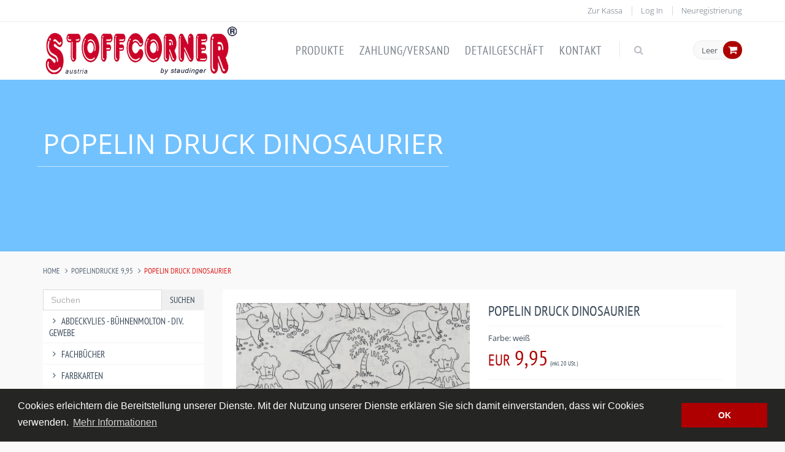

--- FILE ---
content_type: text/html
request_url: https://www.stoffcorner.com/shop-artikel.asp?artnr=085546000510
body_size: 39795
content:

<!DOCTYPE html>
<!--[if IE 8]> <html lang="en" class="ie8 no-js"> <![endif]-->
<!--[if IE 9]> <html lang="en" class="ie9 no-js"> <![endif]-->
<!--[if !IE]><!-->
<html lang="en">
<!--<![endif]-->

<!-- Head BEGIN -->
<head>
	  <meta charset="utf-8">

    <title>STOFFCORNER / Popelin Druck Dinosaurier</title>

    <meta name="description" content="STOFFCORNER  / Popelin Druck Dinosaurier"/>

    <meta name="keywords" content="STOFFCORNER, Staudinger, Wels, Stoffe, Dirndl"/>
	
	<meta name="robots" content="index, follow, noodp">

  <meta content="width=device-width, initial-scale=1.0" name="viewport">
  <meta http-equiv="X-UA-Compatible" content="IE=edge,chrome=1">

  <link rel="shortcut icon" href="favicon.ico">


  <!-- Global styles START -->          
  <link href="assets/global/plugins/font-awesome/css/font-awesome.min.css" rel="stylesheet">
  <link href="assets/global/plugins/bootstrap/css/bootstrap.min.css" rel="stylesheet">
  <!-- Global styles END --> 
   
  <!-- Theme styles START -->
  <link href="assets/global/css/components.css" rel="stylesheet">
  <link href="assets/frontend/layout/css/style.css" rel="stylesheet">
  <link href="assets/frontend/pages/css/style-shop.css?v=2" rel="stylesheet" type="text/css">
  <link href="assets/frontend/pages/css/style-layer-slider.css" rel="stylesheet">
  <link href="assets/frontend/layout/css/style-responsive.css" rel="stylesheet">
  <link href="assets/frontend/layout/css/themes/red.css" rel="stylesheet" id="style-color">
  <link href="assets/frontend/layout/css/custom.css" rel="stylesheet">
  <!-- Theme styles END -->
	<link rel="stylesheet" type="text/css" href="//cdnjs.cloudflare.com/ajax/libs/cookieconsent2/3.0.2/cookieconsent.min.css" />
	<script src="//cdnjs.cloudflare.com/ajax/libs/cookieconsent2/3.0.2/cookieconsent.min.js"></script>
	<script>
	window.addEventListener("load", function(){
	window.cookieconsent.initialise({
	  "palette": {
		"popup": {
		  "background": "#252524",
		  "text": "#ffffff"
		},
		"button": {
		  "background": "#AE0001",
		  "text": "#ffffff"
		}
	  },
	  "content": {
		"message": "Cookies erleichtern die Bereitstellung unserer Dienste. Mit der Nutzung unserer Dienste erklären Sie sich damit einverstanden, dass wir Cookies verwenden.",
		"dismiss": "OK",
		"link": "Mehr Informationen",
		"href": "https://www.stoffcorner.com/impressum.html"
	  }
	})});
	</script>	  
	<!-- Page level plugin styles START -->
	<link href="assets/global/plugins/fancybox/source/jquery.fancybox.css" rel="stylesheet">
	<link href="assets/global/plugins/carousel-owl-carousel/owl-carousel/owl.carousel.css" rel="stylesheet">
	<link href="assets/global/plugins/uniform/css/uniform.default.css" rel="stylesheet" type="text/css">

	<link href="https://code.jquery.com/ui/1.10.3/themes/smoothness/jquery-ui.css" rel="stylesheet" type="text/css"><!-- for slider-range -->

	<link href="assets/global/plugins/rateit/src/rateit.css" rel="stylesheet" type="text/css">
	<!-- Page level plugin styles END -->
</head>
<!-- Head END -->

<!-- Body BEGIN -->
<body class="ecommerce">
    <!-- BEGIN TOP BAR -->
	
    <div class="pre-header">
        <div class="container">
            <div class="row">
                <!-- BEGIN TOP BAR LEFT PART -->
                <div class="col-md-6 col-sm-6 additional-shop-info">
                    <ul class="list-unstyled list-inline">

                    </ul>
                </div>
                <!-- END TOP BAR LEFT PART -->
                <!-- BEGIN TOP BAR MENU -->
                <div class="col-md-6 col-sm-6 additional-nav">
                    <ul class="list-unstyled list-inline pull-right">
                        <li><a href="shop-warenkorb.asp">Zur Kassa</a></li>
						
	                        <li><a href="shop-login.asp">Log In</a></li>
							<li><a href="shop-registrierung.asp">Neuregistrierung</a></li>
						
                    </ul>
                </div>
                <!-- END TOP BAR MENU -->
            </div>
        </div>        
    </div>
    <!-- END TOP BAR -->
    <!-- BEGIN HEADER -->
    <div class="header">
      <div class="container">
        <a class="site-logo" href="index.html"><img src="img/logo_shop_320.png" alt="Stoffcorner"></a>

        <a href="javascript:void(0);" class="mobi-toggler"><i class="fa fa-bars"></i></a>

        <!-- BEGIN CART -->
		
        <div class="top-cart-block">
          <div class="top-cart-info">
            <a href="javascript:void(0);" class="top-cart-info-count">Leer</a>
          </div>
          <i class="fa fa-shopping-cart"></i>
		</div>

        <!--END CART -->

        <!-- BEGIN NAVIGATION -->
        <div class="header-navigation">
          <ul>
            <li class="dropdown">
              <a class="dropdown-toggle" data-toggle="dropdown" data-target="#" href="#">
                Produkte                
              </a>
              <ul class="dropdown-menu">
					
							<li class=""><a href="shop-artikelkategorie.asp?kat=060000">Abdeckvlies - Bühnenmolton - div. Gewebe</a></li>
							
							<li class=""><a href="shop-artikelkategorie.asp?kat=940000">Fachbücher</a></li>
							
							<li class=""><a href="shop-artikelkategorie.asp?kat=600000">Farbkarten</a></li>
							
							<li class=""><a href="shop-artikelkategorie.asp?kat=890000">Kurzware - Angebote</a></li>
							
							<li class=""><a href="shop-artikelkategorie.asp?kat=090000">Kurzware - Nähzubehör</a></li>
							
							<li class=""><a href="shop-artikelkategorie.asp?kat=140000">Kurzware - PRYM</a></li>
							
							<li class=""><a href="shop-artikelkategorie.asp?kat=010000">Stoffe für Bekleidung & Deko </a></li>
							
							<li class=""><a href="shop-artikelkategorie.asp?kat=100000">Stoffe Restkupone</a></li>
							
							<li class=""><a href="shop-artikelkategorie.asp?kat=500000">Verpackungsmaterial</a></li>
							
							<li class=""><a href="shop-artikelkategorie.asp?kat=910000">Zeitschriften</a></li>
										  
					<li><a href="shop-sonderangebote.asp">Sonderangebote</a></li>		
              </ul>
            </li>
            <li class=""><a href="versandkosten.asp">Zahlung/Versand</a></li>
            <li class=""><a href="detailgeschaeft.asp">Detailgeschäft</a></li>			
            <li class=""><a href="kontakt.asp">Kontakt</a></li>								
            <!-- BEGIN TOP SEARCH -->
            <li class="menu-search">
              <span class="sep"></span>
              <i class="fa fa-search search-btn"></i>
              <div class="search-box">
                <form action="shop-suche.asp" method="get">
                  <div class="input-group">
                    <input type="text" name="q" id="q" placeholder="Suchen" class="form-control">
                    <span class="input-group-btn">
                      <button class="btn btn-primary" type="submit">Suchen</button>
                    </span>
                  </div>
                </form>
              </div> 
            </li>
            <!-- END TOP SEARCH -->

          </ul>
        </div>
        <!-- END NAVIGATION -->
      </div>
    </div>
    <!-- Header END -->
    <div class="title-wrapper">
      <div class="container"><div class="container-inner">
        <h1>Popelin Druck Dinosaurier</h1>
      </div></div>
    </div>

    <div class="main">
      <div class="container">
        <ul class="breadcrumb">
            <li><a href="index.html">Home</a></li>
            <li><a href="shop-artikelkategorie.asp?kat=010365">Popelindrucke 9,95</a></li>
            <li class="active">Popelin Druck Dinosaurier</li>
        </ul>
        <!-- BEGIN SIDEBAR & CONTENT -->
        <div class="row margin-bottom-40">
          <!-- BEGIN SIDEBAR -->
          <div class="sidebar col-md-3 col-sm-5">
	<form action="shop-suche.asp" method="get">
    	<div class="input-group">
    	   <input type="text" name="q" id="q" placeholder="Suchen" value="" class="form-control">
	        <span class="input-group-btn">
    		    <button class="btn" type="submit">Suchen</button>
	        </span>
        </div>
    </form>
    <ul class="list-group margin-bottom-25 sidebar-menu">	
	
				<li class="list-group-item clearfix"><a href="shop-artikelkategorie.asp?kat=060000"><i class="fa fa-angle-right"></i> Abdeckvlies - Bühnenmolton - div. Gewebe</a>
				  </li>
				
				<li class="list-group-item clearfix"><a href="shop-artikelkategorie.asp?kat=940000"><i class="fa fa-angle-right"></i> Fachbücher</a>
				  </li>
				
				<li class="list-group-item clearfix"><a href="shop-artikelkategorie.asp?kat=600000"><i class="fa fa-angle-right"></i> Farbkarten</a>
				  </li>
				
				<li class="list-group-item clearfix"><a href="shop-artikelkategorie.asp?kat=890000"><i class="fa fa-angle-right"></i> Kurzware - Angebote</a>
				  </li>
				
				<li class="list-group-item clearfix"><a href="shop-artikelkategorie.asp?kat=090000"><i class="fa fa-angle-right"></i> Kurzware - Nähzubehör</a>
				  </li>
				
				<li class="list-group-item clearfix"><a href="shop-artikelkategorie.asp?kat=140000"><i class="fa fa-angle-right"></i> Kurzware - PRYM</a>
				  </li>
				
				<li class="list-group-item clearfix"><a href="shop-artikelkategorie.asp?kat=010000"><i class="fa fa-angle-right"></i> Stoffe für Bekleidung & Deko </a>
				  
								<ul class="list-group">
									
										<li class="list-group-item clearfix "><a href="shop-artikelkategorie.asp?kat=010100" ><i class="fa fa-caret-right"></i> Anzug Kostüm Jacken Mäntel</a>
																			
										</li>
										
										<li class="list-group-item clearfix "><a href="shop-artikelkategorie.asp?kat=010200" ><i class="fa fa-caret-right"></i> Badeanzug Stoffe </a>
																			
										</li>
										
										<li class="list-group-item clearfix "><a href="shop-artikelkategorie.asp?kat=010300" ><i class="fa fa-caret-right"></i> Baumwollstoffe</a>
																			
												<ul class="list-group">
												
												<li class="list-group-item clearfix "><a href="shop-artikelkategorie.asp?kat=010356" ><i class="fa fa-arrow-circle-o-right"></i> Baumwolldigitaldruck</a></li>
													
												<li class="list-group-item clearfix "><a href="shop-artikelkategorie.asp?kat=010302" ><i class="fa fa-arrow-circle-o-right"></i> Baumwolldrucke Check</a></li>
													
												<li class="list-group-item clearfix "><a href="shop-artikelkategorie.asp?kat=010349" ><i class="fa fa-arrow-circle-o-right"></i> Baumwolldrucke Cotele</a></li>
													
												<li class="list-group-item clearfix "><a href="shop-artikelkategorie.asp?kat=010355" ><i class="fa fa-arrow-circle-o-right"></i> Baumwolle genoppt</a></li>
													
												<li class="list-group-item clearfix "><a href="shop-artikelkategorie.asp?kat=010317" ><i class="fa fa-arrow-circle-o-right"></i> Baumwolle gestreift kariert</a></li>
													
												<li class="list-group-item clearfix "><a href="shop-artikelkategorie.asp?kat=010345" ><i class="fa fa-arrow-circle-o-right"></i> Baumwolle uni 145-150 cm</a></li>
													
												<li class="list-group-item clearfix "><a href="shop-artikelkategorie.asp?kat=010307" ><i class="fa fa-arrow-circle-o-right"></i> Baumwollköper uni</a></li>
													
												<li class="list-group-item clearfix "><a href="shop-artikelkategorie.asp?kat=010354" ><i class="fa fa-arrow-circle-o-right"></i> Baumwollpanama</a></li>
													
												<li class="list-group-item clearfix "><a href="shop-artikelkategorie.asp?kat=010360" ><i class="fa fa-arrow-circle-o-right"></i> Baumwollsatin </a></li>
													
												<li class="list-group-item clearfix "><a href="shop-artikelkategorie.asp?kat=010361" ><i class="fa fa-arrow-circle-o-right"></i> Baumwoll-Viscose gemustert</a></li>
													
												<li class="list-group-item clearfix "><a href="shop-artikelkategorie.asp?kat=010313" ><i class="fa fa-arrow-circle-o-right"></i> Blusenleinen B.W. bügelfrei</a></li>
													
												<li class="list-group-item clearfix "><a href="shop-artikelkategorie.asp?kat=010331" ><i class="fa fa-arrow-circle-o-right"></i> Cambricstoffe</a></li>
													
												<li class="list-group-item clearfix "><a href="shop-artikelkategorie.asp?kat=010335" ><i class="fa fa-arrow-circle-o-right"></i> Canvas Druck</a></li>
													
												<li class="list-group-item clearfix "><a href="shop-artikelkategorie.asp?kat=010353" ><i class="fa fa-arrow-circle-o-right"></i> Canvas uni </a></li>
													
												<li class="list-group-item clearfix "><a href="shop-artikelkategorie.asp?kat=010341" ><i class="fa fa-arrow-circle-o-right"></i> Double Gauze Musselin Druck</a></li>
													
												<li class="list-group-item clearfix "><a href="shop-artikelkategorie.asp?kat=010357" ><i class="fa fa-arrow-circle-o-right"></i> Double Gauze Musselin genoppt</a></li>
													
												<li class="list-group-item clearfix "><a href="shop-artikelkategorie.asp?kat=010340" ><i class="fa fa-arrow-circle-o-right"></i> Double Gauze Musselin uni </a></li>
													
												<li class="list-group-item clearfix "><a href="shop-artikelkategorie.asp?kat=010321" ><i class="fa fa-arrow-circle-o-right"></i> Inlett</a></li>
													
												<li class="list-group-item clearfix "><a href="shop-artikelkategorie.asp?kat=010364" ><i class="fa fa-arrow-circle-o-right"></i> Leinenoptik uni</a></li>
													
												<li class="list-group-item clearfix "><a href="shop-artikelkategorie.asp?kat=010311" ><i class="fa fa-arrow-circle-o-right"></i> Matratzengradl</a></li>
													
												<li class="list-group-item clearfix "><a href="shop-artikelkategorie.asp?kat=010326" ><i class="fa fa-arrow-circle-o-right"></i> Mischköper</a></li>
													
												<li class="list-group-item clearfix "><a href="shop-artikelkategorie.asp?kat=010348" ><i class="fa fa-arrow-circle-o-right"></i> Pique Druck</a></li>
													
												<li class="list-group-item clearfix "><a href="shop-artikelkategorie.asp?kat=010362" ><i class="fa fa-arrow-circle-o-right"></i> Pique uni </a></li>
													
												<li class="list-group-item clearfix "><a href="shop-artikelkategorie.asp?kat=010312" ><i class="fa fa-arrow-circle-o-right"></i> Popelin uni </a></li>
													
												<li class="list-group-item clearfix "><a href="shop-artikelkategorie.asp?kat=010336" ><i class="fa fa-arrow-circle-o-right"></i> Popelin uni Elastik</a></li>
													
												<li class="list-group-item clearfix "><a href="shop-artikelkategorie.asp?kat=010363" ><i class="fa fa-arrow-circle-o-right"></i> Popelindrucke 13,95</a></li>
													
												<li class="list-group-item clearfix active"><a href="shop-artikelkategorie.asp?kat=010365" ><i class="fa fa-arrow-circle-o-right"></i> Popelindrucke 9,95</a></li>
													
												<li class="list-group-item clearfix "><a href="shop-artikelkategorie.asp?kat=010323" ><i class="fa fa-arrow-circle-o-right"></i> Trachtenfutter diverse</a></li>
													
												<li class="list-group-item clearfix "><a href="shop-artikelkategorie.asp?kat=010303" ><i class="fa fa-arrow-circle-o-right"></i> Vichykaro</a></li>
													
												<li class="list-group-item clearfix "><a href="shop-artikelkategorie.asp?kat=010322" ><i class="fa fa-arrow-circle-o-right"></i> Waffelpique uni</a></li>
													
												<li class="list-group-item clearfix "><a href="shop-artikelkategorie.asp?kat=010347" ><i class="fa fa-arrow-circle-o-right"></i> Waffelpique XL</a></li>
													
												</ul>
																				
										</li>
										
										<li class="list-group-item clearfix "><a href="shop-artikelkategorie.asp?kat=016400" ><i class="fa fa-caret-right"></i> BIO Stoffe</a>
																			
										</li>
										
										<li class="list-group-item clearfix "><a href="shop-artikelkategorie.asp?kat=013200" ><i class="fa fa-caret-right"></i> Chiffon Voile</a>
																			
										</li>
										
										<li class="list-group-item clearfix "><a href="shop-artikelkategorie.asp?kat=010400" ><i class="fa fa-caret-right"></i> Cord Stoffe</a>
																			
										</li>
										
										<li class="list-group-item clearfix "><a href="shop-artikelkategorie.asp?kat=016200" ><i class="fa fa-caret-right"></i> Designer Stoffe </a>
																			
										</li>
										
										<li class="list-group-item clearfix "><a href="shop-artikelkategorie.asp?kat=013100" ><i class="fa fa-caret-right"></i> Feinrips</a>
																			
										</li>
										
										<li class="list-group-item clearfix "><a href="shop-artikelkategorie.asp?kat=014300" ><i class="fa fa-caret-right"></i> Feinstrick & Trikot</a>
																			
										</li>
										
										<li class="list-group-item clearfix "><a href="shop-artikelkategorie.asp?kat=010600" ><i class="fa fa-caret-right"></i> Filz Stoffe</a>
																			
										</li>
										
										<li class="list-group-item clearfix "><a href="shop-artikelkategorie.asp?kat=010800" ><i class="fa fa-caret-right"></i> Fleece </a>
																			
										</li>
										
										<li class="list-group-item clearfix "><a href="shop-artikelkategorie.asp?kat=010900" ><i class="fa fa-caret-right"></i> Frottee Stoffe</a>
																			
										</li>
										
										<li class="list-group-item clearfix "><a href="shop-artikelkategorie.asp?kat=015700" ><i class="fa fa-caret-right"></i> Hamburger Liebe</a>
																			
										</li>
										
										<li class="list-group-item clearfix "><a href="shop-artikelkategorie.asp?kat=013600" ><i class="fa fa-caret-right"></i> Jacquards</a>
																			
										</li>
										
										<li class="list-group-item clearfix "><a href="shop-artikelkategorie.asp?kat=011100" ><i class="fa fa-caret-right"></i> Jean Stoffe</a>
																			
										</li>
										
										<li class="list-group-item clearfix "><a href="shop-artikelkategorie.asp?kat=011200" ><i class="fa fa-caret-right"></i> Jersey</a>
																			
										</li>
										
										<li class="list-group-item clearfix "><a href="shop-artikelkategorie.asp?kat=015800" ><i class="fa fa-caret-right"></i> Kork divers</a>
																			
										</li>
										
										<li class="list-group-item clearfix "><a href="shop-artikelkategorie.asp?kat=011300" ><i class="fa fa-caret-right"></i> Lackleder</a>
																			
										</li>
										
										<li class="list-group-item clearfix "><a href="shop-artikelkategorie.asp?kat=011400" ><i class="fa fa-caret-right"></i> Lamee</a>
																			
										</li>
										
										<li class="list-group-item clearfix "><a href="shop-artikelkategorie.asp?kat=011500" ><i class="fa fa-caret-right"></i> Lederimitat</a>
																			
										</li>
										
										<li class="list-group-item clearfix "><a href="shop-artikelkategorie.asp?kat=011600" ><i class="fa fa-caret-right"></i> Leinen Stoffe</a>
																			
										</li>
										
										<li class="list-group-item clearfix "><a href="shop-artikelkategorie.asp?kat=014100" ><i class="fa fa-caret-right"></i> Loden</a>
																			
										</li>
										
										<li class="list-group-item clearfix "><a href="shop-artikelkategorie.asp?kat=011800" ><i class="fa fa-caret-right"></i> Nickyvelour</a>
																			
										</li>
										
										<li class="list-group-item clearfix "><a href="shop-artikelkategorie.asp?kat=015300" ><i class="fa fa-caret-right"></i> Nylon Faschingsstoff</a>
																			
										</li>
										
										<li class="list-group-item clearfix "><a href="shop-artikelkategorie.asp?kat=013400" ><i class="fa fa-caret-right"></i> Paillettenstoff</a>
																			
										</li>
										
										<li class="list-group-item clearfix "><a href="shop-artikelkategorie.asp?kat=012000" ><i class="fa fa-caret-right"></i> Plüsche</a>
																			
										</li>
										
										<li class="list-group-item clearfix "><a href="shop-artikelkategorie.asp?kat=012100" ><i class="fa fa-caret-right"></i> Samt</a>
																			
										</li>
										
										<li class="list-group-item clearfix "><a href="shop-artikelkategorie.asp?kat=012200" ><i class="fa fa-caret-right"></i> Satin Stoffe</a>
																			
										</li>
										
										<li class="list-group-item clearfix "><a href="shop-artikelkategorie.asp?kat=015400" ><i class="fa fa-caret-right"></i> Softshell</a>
																			
										</li>
										
										<li class="list-group-item clearfix "><a href="shop-artikelkategorie.asp?kat=012500" ><i class="fa fa-caret-right"></i> Stepp Stoffe</a>
																			
										</li>
										
										<li class="list-group-item clearfix "><a href="shop-artikelkategorie.asp?kat=013500" ><i class="fa fa-caret-right"></i> Stickereistoffe</a>
																			
										</li>
										
										<li class="list-group-item clearfix "><a href="shop-artikelkategorie.asp?kat=013800" ><i class="fa fa-caret-right"></i> Stoffe für Blusen Kleider</a>
																			
										</li>
										
										<li class="list-group-item clearfix "><a href="shop-artikelkategorie.asp?kat=014200" ><i class="fa fa-caret-right"></i> Strickbündchen </a>
																			
										</li>
										
										<li class="list-group-item clearfix "><a href="shop-artikelkategorie.asp?kat=012600" ><i class="fa fa-caret-right"></i> Sweat</a>
																			
										</li>
										
										<li class="list-group-item clearfix "><a href="shop-artikelkategorie.asp?kat=012700" ><i class="fa fa-caret-right"></i> Taft</a>
																			
										</li>
										
										<li class="list-group-item clearfix "><a href="shop-artikelkategorie.asp?kat=012900" ><i class="fa fa-caret-right"></i> Trachtenstoffe</a>
																			
										</li>
										
										<li class="list-group-item clearfix "><a href="shop-artikelkategorie.asp?kat=012800" ><i class="fa fa-caret-right"></i> Tüll</a>
																			
										</li>
										
										<li class="list-group-item clearfix "><a href="shop-artikelkategorie.asp?kat=013900" ><i class="fa fa-caret-right"></i> Walk</a>
																			
										</li>
										
								</ul></li>
				
				<li class="list-group-item clearfix"><a href="shop-artikelkategorie.asp?kat=100000"><i class="fa fa-angle-right"></i> Stoffe Restkupone</a>
				  </li>
				
				<li class="list-group-item clearfix"><a href="shop-artikelkategorie.asp?kat=500000"><i class="fa fa-angle-right"></i> Verpackungsmaterial</a>
				  </li>
				
				<li class="list-group-item clearfix"><a href="shop-artikelkategorie.asp?kat=910000"><i class="fa fa-angle-right"></i> Zeitschriften</a>
				  </li>
				
    </ul>
	<div style="background-color: #F0F0F4; border: 1px solid #AAB3BF; padding:5px; margin-top:10px;">
		<a href="shop-sonderangebote.asp"><i class="fa fa-exclamation-circle"></i> Sonderangebote</a>
	</div>
	<div style="background-color: #F0F0F4; border: 1px solid #AAB3BF; padding:5px; margin-top:10px;">
		<a href="shop-neu-eingetroffen.asp"><i class="fa fa-clock-o"></i> Neu eingetroffen</a>
	</div>
	<br />	
	<h2>Zus&#228;tzlich&nbsp;attraktive Staffelrabatte!</h2>
	<div style="background-color: #F0F0F4; border: 1px solid #AAB3BF; padding:5px;">
		<table cellspacing="2" cellpadding="2"> 
		
			<tr>
				<td align="right"><small><strong>5,0 % Rabatt</strong></small></td>
				<td><small>&nbsp;&nbsp;ab &nbsp;&nbsp;</small></td>
				<td align="right"><small> EUR 100,- incl. UST</small></td>
			</tr>
			
			<tr>
				<td align="right"><small><strong>10,0 % Rabatt</strong></small></td>
				<td><small>&nbsp;&nbsp;ab &nbsp;&nbsp;</small></td>
				<td align="right"><small> EUR 250,- incl. UST</small></td>
			</tr>
			
		</table>
	</div>			
	
	
	
	<br /><br />
	<p align="center">
		<img src="../img/ssl.gif" width="21" height="20" align="absmiddle">SSL f&uuml;r Ihre Datensicherheit
	</p>
	<p align="center">	
	
	
	
		<a href="impressum.html"><img src="../img/trustlogo_t.gif" alt="SSL Secure & Authentic Site Identity Assures up to $10.000 STW Staudinger Austria 25.01.2026" width="80" height="70" border="0"></a>
	</p>
	
	
</div>	


          <!-- END SIDEBAR -->
          <!-- BEGIN CONTENT -->
          <div class="col-md-9 col-sm-7">
            <!-- BEGIN PRODUCT LIST -->
			<div class="product-page">
				
              <div class="row">
                <div class="col-md-6 col-sm-6">
                  <div class="product-main-image">
                    <img src="../img/artikel/85546-510_big.jpg" alt="Popelin Druck Dinosaurier" class="img-responsive" data-BigImgsrc="../img/artikel/85546-510_big.jpg">
					
				  </div>
                  <div class="product-other-images">
				  	
	                    <a href="../img/artikel/Oeko-Tex_Standard_100_Logo136_big.png" class="fancybox-button" rel="photos-lib"><img alt="Popelin Druck Dinosaurier" src="../img/artikel/Oeko-Tex_Standard_100_Logo136_th.png"></a>
					
					<a href="../img/artikel/85546-510_big.jpg" class="fancybox-button" rel="photos-lib"><img alt="Popelin Druck Dinosaurier" src="../img/artikel/85546-510_big.jpg"></a>
					
                  </div>				 
                </div>
				
				<form class="cart" method="post" action="shop-add.asp">
				
                <div class="col-md-6 col-sm-6">
				  									
                  <h1>Popelin Druck Dinosaurier</h1>
				  
						Farbe: weiß
                  <div class="price-availability-block clearfix">
                    <div class="price">
						
		                      <strong><span>EUR</span>  9,95</strong>
							  <font size="1">(inkl. 20 USt.) </font>
						
                    </div>
                  </div>
                  <div class="description">
                    <p>Popeline - ein absoluter Allrounder für Deko- und Bekleidungsprojekte!
Popeline ist ein sehr fein geripptes, leinwandbindiges Gewebe aus Baumwolle. Besonders gut eignet sich dieser Stoff für Bekleidung wie Kleider, Hosen, Röcke und Blusen. Der Stoff ist pflegeleicht und gut zu verarbeiten und ist auch für Bettwäsche und Kissenbezüge sehr gut geeignet.

Öko Tex Standard 100</p>
					
                  </div>
                  <div class="product-page-options">
					<p><strong>Artikelnummer: 085546-000510</strong>

                  </div>

                  <div class="product-page-cart">
						  	
								<div class="product-quantity">
									<input name="MENGE" id="MENGE" type="text" value="1" class="form-control input-sm">
									<input type="hidden" name="PRNR" value="085546000510"> 
									<input type="hidden" name="MENGEMIN" value="0,5"> 
									<input type="hidden" name="ACTION" value="ADD">
									<input type="hidden" name="LANG" value="de">							
								</div>
								<button class="btn" type="submit">Zum Warenkorb</button>
						  								

							<p>Min.Bestellmenge: 0,5&nbsp;Meter</p>
                  </div>
                  <div>
					  

                  </div>				  
                </div>
				</form>
                <div class="product-page-content">
					<div class="row">
						<div class="col-md-6">
							  <ul id="myTab" class="nav nav-tabs">
								
									<li class="active"><a href="#Staffelpreise" data-toggle="tab">Staffelpreise</a></li>					
													
							  </ul>
							  <div id="myTabContent" class="tab-content">
													
									<div class="tab-pane fade in active" id="Staffelpreise">
										
													<table class="table">
													<tr>
														<td colspan="3">Staffelpreise (inkl.20% Mwst.)</td>
													</tr>
																				
														<tr>
															<td class="text-right">
																1</td>
															<td class="text-right">
															Meter
															</td>	
															<td class="text-right">
																9,95 €
															</td>							   
														</tr>
														
													</table>
															  
									</div>	
													  
								
			           		</div>
						</div>
						<div class="col-md-6">
							  <ul id="myTab" class="nav nav-tabs">
								<li class="active"><a href="#Description" data-toggle="tab">Datenblatt</a></li>					
							  </ul>
							  <div id="myTabContent" class="tab-content">
								<div class="tab-pane fade in active" id="Description">
								  <p></p>
								  <table class="datasheet">
									  
									  <tr> 
										<td class="datasheet-features-type">Farbe:</td>
										<td valign="top">weiß</td>
									  </tr>
									  
									  <tr> 
										<td class="datasheet-features-type">Material:</td>
										<td valign="top">100 % Baumwolle</td>
									  </tr>
									  
									  <tr> 
										<td class="datasheet-features-type">Breite:</td>
										<td valign="top">145&nbsp;cm</td>
									  </tr>
									  
									  <tr> 
										<td class="datasheet-features-type">Gewicht:</td>
										<td valign="top">130&nbsp;g/m&sup2;</td>
									  </tr>
									  
									  <tr> 
										<td class="datasheet-features-type">Pflege:</td>
										<td nowrap> 
									   
										  <img src="../img/pflegesymbole/w301.gif" width="22" border="0" alt="Normalwaschgang 30°" align="absmiddle"> 
										  
										  <img src="../img/pflegesymbole/blnein.gif" width="22" border="0" alt="nicht bleichen" align="absmiddle"> 
										  
										  <img src="../img/pflegesymbole/bu1.gif" width="22" border="0" alt="nicht heiß bügeln, Vorsicht beim Bügeln mit Dampf" align="absmiddle"> 
										  
										  <img src="../img/pflegesymbole/p1.gif" width="22" border="0" alt="Reinigungsverfahren für Textilien, die unter normalen Reinigungsbedingungen gereinigt werden" align="absmiddle"> 
										  
										  <img src="../img/pflegesymbole/trnein.gif" width="22" border="0" alt="Trocknen im Tumbler nicht möglich" align="absmiddle"> 
										  
										  &nbsp;&nbsp;<a href="files/Pflegerichtlinien.pdf" target="_blank"><br>
										  <span class="textsmall">>> Legende</span></a> 
										  
										</td>
									  </tr>
									  
									  <tr> 
										<td class="datasheet-features-type">Lieferzeit:</td>
										<td valign="top">3 - 5 Tage</td>
									  </tr>
									  					  
								  </table>					  
								  
								</div>
			           		</div>						
						</div>
					</div>
                </div>
				
				
				
						 zuzüglich Versandkosten&nbsp;
						
						laut <a href="versandkosten.html"><img src="../img/pfeile_orange.gif" width="13" height="10" border="0"></a> 
						  <a href="versandkosten.html">L&auml;ndertabelle</a>
						  
						  
							<form action="shop-add.asp" method="post" name="form2" >
						  	<input type="hidden" name="PRNR" value="099900000000"> 
						  	<input type="hidden" name="ZSTEXT" value="085546000510&nbsp;"> 							
						    <input type="hidden" name="ACTION" value="ADD">
						    <input type="hidden" name="MENGE" value="1" > 
							<input type="submit" name="Submit" value="  Stoffmuster bestellen &raquo; " class="btn">
							</form>
						  			
						  
						  
				<br><br>		 
						<h2>Zus&#228;tzlich&nbsp;attraktive Staffelrabatte!</h2>
						<div style="background-color: #F0F0F4; border: 1px solid #AAB3BF; padding:5px;">
							<table cellspacing="2" cellpadding="2"> 
							
								<tr>
									<td align="right"><strong>5,0 % Rabatt</strong></td>
									<td>&nbsp;&nbsp;ab Einkaufswert von&nbsp;&nbsp;</td>
									<td align="right"> EUR 100,- incl. UST</td>
								</tr>
								
								<tr>
									<td align="right"><strong>10,0 % Rabatt</strong></td>
									<td>&nbsp;&nbsp;ab Einkaufswert von&nbsp;&nbsp;</td>
									<td align="right"> EUR 250,- incl. UST</td>
								</tr>
								
							</table>
						</div>						
				
				 
				<div>				
							
				</div>						  	
				
				
				<br>
				<a href="javascript:history.back();">&laquo; zur&uuml;ck zur Artikelauflistung</a>
              </div>
            </div>				

				

          </div>
          <!-- END CONTENT -->
        </div>
        <!-- END SIDEBAR & CONTENT -->
      </div>
    </div>


    <!-- BEGIN STEPS -->
        <div class="steps-block steps-block-red">
      <div class="container">
        <div class="row">
		  <a href="links.asp" style="color:#FFFFFF">
          <div class="col-md-4 steps-block-col">
            <i class="fa fa-gift"></i>
            <div>
              <h2>LINKS</h2>
              <em>Interessante Verlinkungen</em>
            </div>
          </div>
		  </a>
          <div class="col-md-4 steps-block-col">
            <i class="fa fa-thumbs-o-up"></i>
            <div>
              <h2>Beratung inklusive</h2>
              <em>Testen Sie uns</em>
            </div>
          </div>
          <div class="col-md-4 steps-block-col">
            <i class="fa fa-truck"></i>
            <div>
              <h2>Prompte Lieferung</h2>
              <em>Lager in Österreich</em>
            </div>
            
          </div>		  
        </div>
      </div>
    </div>
    <!-- END STEPS -->

    <!-- BEGIN PRE-FOOTER -->
        <div class="pre-footer">
      <div class="container">

        <div class="row">
          <!-- BEGIN BOTTOM ABOUT BLOCK -->
          <div class="col-md-3 col-sm-6 pre-footer-col">
            <h2>DETAILGESCHÄFT</h2>
            <p>Besuchen Sie unser Detailgeschäft mit persönlicher Beratung</p>
			<a href="detailgeschaeft.asp">Weiter &raquo;</a>
          </div>
          <!-- END BOTTOM ABOUT BLOCK -->
          <!-- BEGIN BOTTOM INFO BLOCK -->
          <div class="col-md-3 col-sm-6 pre-footer-col">
            <h2>SONDERANGEBOTE</h2>
            <p>Unsere Aktionsartikel - Schnell zugreifen</p>
			<a href="shop-sonderangebote.asp">Weiter &raquo;</a>			
          </div>
          <!-- END INFO BLOCK -->

          <!-- BEGIN TWITTER BLOCK --> 
          <div class="col-md-3 col-sm-6 pre-footer-col">
            <h2>NEU EINGETROFFEN</h2>
            <p>Unsere neuen Artikel brandheiß</p>      
			<a href="shop-neu-eingetroffen.asp">Weiter &raquo;</a>			
          </div>
          <!-- END TWITTER BLOCK -->

          <!-- BEGIN BOTTOM CONTACTS -->
          <div class="col-md-3 col-sm-6 pre-footer-col">
		  	<h2>INFORMATIONEN</h2>
			<a href="files/Pflegerichtlinien.pdf" target="_blank">Pflege &raquo;</a><br />
			<a href="information.asp?id=12">Reißverschluss Einfädelanleitung &raquo;</a>		<br />
			<a href="versandkosten.asp">Zahlung/Versand &raquo;</a>					<br />
			<a href="links.asp">Interessante Links &raquo;</a>								
          </div>
          <!-- END BOTTOM CONTACTS -->
        </div>
        <hr>
        <div class="row">
          <!-- BEGIN SOCIAL ICONS -->
          <div class="col-md-6 col-sm-6">
            <ul class="social-icons">
              <li><a class="facebook" data-original-title="facebook" href="https://www.facebook.com/Stoffcorner-294480754253044/"></a></li>
            </ul>
          </div>
          <!-- END SOCIAL ICONS -->
          <!-- BEGIN NEWLETTER -->
          <div class="col-md-6 col-sm-6">
            
          </div>
          <!-- END NEWLETTER -->
        </div>
      </div>
    </div>
    <!-- END PRE-FOOTER -->

    <!-- BEGIN FOOTER -->
        <div class="footer">
      <div class="container">
        <div class="row">
          <!-- BEGIN COPYRIGHT -->
          <div class="col-md-6 col-sm-6 padding-top-10">
            2026 Stoffcorner austria, A-4600 Wels, Billrothstrasse 99, Telefon +43/7242/60.000-0,<br />Email: <a href="mailto:info@stoffcorner.com">info@stoffcorner.com</a>, <a href="datenschutz.html">Datenschutz</a>, <a href="impressum.html">Impressum</a>, 
			
				<a href="agb.asp">AGB</a>
			
			| <a href="https://www.neoforma.at" target="_blank">hosted by neoforma.at</a>
          </div>
          <!-- END COPYRIGHT -->
          <!-- BEGIN PAYMENTS -->
          <div class="col-md-6 col-sm-6">
            <ul class="list-unstyled list-inline pull-right">
            </ul>
          </div>
          <!-- END PAYMENTS -->
        </div>
      </div>
    </div>
	
	
	<!-- Start of StatCounter Code -->
	<script type="text/javascript">
	var sc_project=2903290; 
	var sc_invisible=0; 
	var sc_partition=30; 
	var sc_security="65f00ef6"; 
	</script>
	<script type="text/javascript" src="https://www.statcounter.com/counter/counter_xhtml.js"></script><noscript><div class="statcounter"><a class="statcounter" href="http://www.statcounter.com/"><img class="statcounter" src="https://c31.statcounter.com/2903290/0/65f00ef6/0/" alt="counter" /></a></div></noscript>
	<!-- End of StatCounter Code -->	
    <!-- END FOOTER -->


    <!-- Load javascripts at bottom, this will reduce page load time -->
    <!-- BEGIN CORE PLUGINS(REQUIRED FOR ALL PAGES) -->
    <!--[if lt IE 9]>
    <script src="assets/global/plugins/respond.min.js"></script>  
    <![endif]-->  
    <script src="assets/global/plugins/jquery.min.js" type="text/javascript"></script>
    <script src="assets/global/plugins/jquery-migrate.min.js" type="text/javascript"></script>
    <script src="assets/global/plugins/bootstrap/js/bootstrap.min.js" type="text/javascript"></script>      
    <script src="assets/frontend/layout/scripts/back-to-top.js" type="text/javascript"></script>
    <script src="assets/global/plugins/jquery-slimscroll/jquery.slimscroll.min.js" type="text/javascript"></script>
    <!-- END CORE PLUGINS -->

    <!-- BEGIN PAGE LEVEL JAVASCRIPTS (REQUIRED ONLY FOR CURRENT PAGE) -->
    <script src="assets/global/plugins/fancybox/source/jquery.fancybox.pack.js" type="text/javascript"></script><!-- pop up -->
    <script src="assets/global/plugins/carousel-owl-carousel/owl-carousel/owl.carousel.min.js" type="text/javascript"></script><!-- slider for products -->
    <script src="assets/global/plugins/zoom/jquery.zoom.min.js" type="text/javascript"></script><!-- product zoom -->
    <script src="assets/global/plugins/bootstrap-touchspin/bootstrap.touchspin.js" type="text/javascript"></script><!-- Quantity -->
    <script src="assets/global/plugins/uniform/jquery.uniform.min.js" type="text/javascript"></script>
    <script src="assets/global/plugins/rateit/src/jquery.rateit.js" type="text/javascript"></script>

    <script src="https://code.jquery.com/ui/1.10.3/jquery-ui.js" type="text/javascript"></script><!-- for slider-range -->

    <script src="assets/frontend/layout/scripts/layout.js" type="text/javascript"></script>
    <script type="text/javascript">
        jQuery(document).ready(function() {
            Layout.init();    
            Layout.initOWL();
            Layout.initImageZoom();
            Layout.initUniform();
            Layout.initSliderRange();


			
        });
    </script>
    <!-- END PAGE LEVEL JAVASCRIPTS -->
</body>
<!-- END BODY -->
</html>


--- FILE ---
content_type: text/css
request_url: https://www.stoffcorner.com/assets/frontend/layout/css/custom.css
body_size: 270
content:
/* here you can put your own css to customize and override the theme */
/* title wrapper */
.title-wrapper {
	margin: -23px 0 23px;
	position: relative;
	overflow: hidden;
	background: #72c2ff url(../../../../img/header/fruchtschokoladen.jpg) no-repeat 100% 100%;
	min-height: 280px;
	padding-top: 79px;
	width: 100%;
	overflow: hidden;
}

.list-group {
  padding-left: 0;
  margin-bottom: 5px !important;
}
